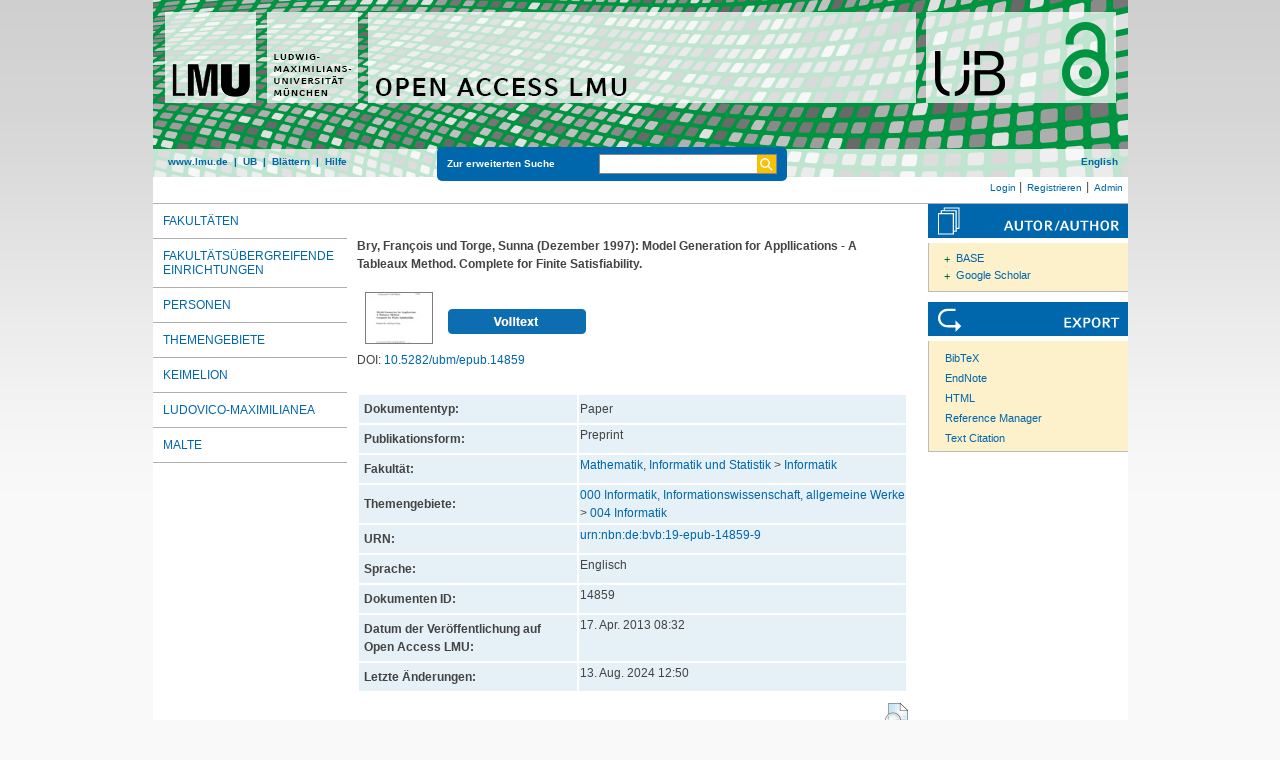

--- FILE ---
content_type: text/html; charset=utf-8
request_url: https://epub.ub.uni-muenchen.de/14859/
body_size: 5475
content:
<!DOCTYPE html>
<html xmlns="http://www.w3.org/1999/xhtml" lang="de">
  <head>
	<title> Model Generation for Appllications - A Tableaux Method </title>
	<link rel="icon" href="/favicon.ico" type="image/x-icon" />
	<link rel="shortcut icon" href="/favicon.ico" type="image/x-icon" />
	<link rel="apple-touch-icon-precomposed" href="/lmu_favicon.png" />
  	<!-- Headstart -->
    <meta name="eprints.creators_name" content="Bry, François" />
<meta name="eprints.creators_name" content="Torge, Sunna" />
<meta name="eprints.type" content="paper" />
<meta name="eprints.datestamp" content="2013-04-17 08:32:53" />
<meta name="eprints.lastmod" content="2024-08-13 12:50:57" />
<meta name="eprints.metadata_visibility" content="show" />
<meta name="eprints.subject" content="Informatik" />
<meta name="eprints.subject" content="004 Informatik" />
<meta name="eprints.title_name" content="Model Generation for Appllications - A Tableaux Method" />
<meta name="eprints.ispublished" content="unpub" />
<meta name="eprints.full_text_status" content="public" />
<meta name="eprints.date" content="1997-12" />
<meta name="eprints.urn" content="urn:nbn:de:bvb:19-epub-14859-9" />
<meta name="eprints.format" content="application/pdf" />
<meta name="eprints.citation" content="    Bry, François und Torge, Sunna   (Dezember 1997):     Model Generation for Appllications - A Tableaux Method. Complete for Finite Satisfiability.                             [PDF, 252kB]      " />
<meta name="eprints.document_url" content="https://epub.ub.uni-muenchen.de/14859/1/bry_14859.pdf" />
<link rel="schema.DC" href="http://purl.org/DC/elements/1.0/" />
<meta name="DC.title" content="Model Generation for Appllications - A Tableaux Method" />
<meta name="DC.creator" content="Bry, François" />
<meta name="DC.creator" content="Torge, Sunna" />
<meta name="DC.subject" content="Informatik" />
<meta name="DC.subject" content="ddc:004" />
<meta name="DC.date" content="1997-12-01" />
<meta name="DC.language" content="eng" />
<meta name="DC.type" content="doc-type:workingPaper" />
<meta name="DC.type" content="Paper" />
<meta name="DC.identifier" content="    Bry, François und Torge, Sunna   (Dezember 1997):     Model Generation for Appllications - A Tableaux Method. Complete for Finite Satisfiability.                             [PDF, 252kB]      " />
<meta name="DC.type" content="NonPeerReviewed" />
<meta name="DC.identifier" content="https://epub.ub.uni-muenchen.de/14859/1/bry_14859.pdf" />
<meta name="DC.format" content="application/pdf" />
<meta name="DC.identifier" content="http://nbn-resolving.de/urn:nbn:de:bvb:19-epub-14859-9" />
<meta name="DC.identifier" content="https://epub.ub.uni-muenchen.de/14859/" />
<meta name="DC.identifier" content="10.5282/ubm/epub.14859" />
<link rel="canonical" href="https://epub.ub.uni-muenchen.de/14859/" />
<link title="JSON_EPUB_FSP" type="application/json; charset=utf-8" rel="alternate" href="https://epub.ub.uni-muenchen.de/cgi/export/eprint/14859/JSON_EPUB_FSP/epub-eprint-14859.js" />
<link title="Reference Manager" type="text/plain" rel="alternate" href="https://epub.ub.uni-muenchen.de/cgi/export/eprint/14859/RIS/epub-eprint-14859.ris" />
<link title="METS" type="text/xml; charset=utf-8" rel="alternate" href="https://epub.ub.uni-muenchen.de/cgi/export/eprint/14859/METS/epub-eprint-14859.xml" />
<link title="RDF+N3" type="text/n3" rel="alternate" href="https://epub.ub.uni-muenchen.de/cgi/export/eprint/14859/RDFN3/epub-eprint-14859.n3" />
<link title="ASCII Citation" type="text/plain; charset=utf-8" rel="alternate" href="https://epub.ub.uni-muenchen.de/cgi/export/eprint/14859/Text/epub-eprint-14859.txt" />
<link title="BibTeX" type="text/plain; charset=utf-8" rel="alternate" href="https://epub.ub.uni-muenchen.de/cgi/export/eprint/14859/BibTeX/epub-eprint-14859.bib" />
<link title="OpenURL ContextObject in Span" type="text/plain; charset=utf-8" rel="alternate" href="https://epub.ub.uni-muenchen.de/cgi/export/eprint/14859/COinS/epub-eprint-14859.txt" />
<link title="Dublin Core" type="text/plain" rel="alternate" href="https://epub.ub.uni-muenchen.de/cgi/export/eprint/14859/DC/epub-eprint-14859.txt" />
<link title="epicur" type="text/xml" rel="alternate" href="https://epub.ub.uni-muenchen.de/cgi/export/eprint/14859/EPICUR_epub/epub-eprint-14859.xml" />
<link title="OPENAIRE" type="application/xml; charset=utf-8" rel="alternate" href="https://epub.ub.uni-muenchen.de/cgi/export/eprint/14859/OPENAIRE/epub-eprint-14859.xml" />
<link title="RDF+N-Triples" type="text/plain" rel="alternate" href="https://epub.ub.uni-muenchen.de/cgi/export/eprint/14859/RDFNT/epub-eprint-14859.nt" />
<link title="Simple Metadata" type="text/plain; charset=utf-8" rel="alternate" href="https://epub.ub.uni-muenchen.de/cgi/export/eprint/14859/Simple/epub-eprint-14859.txt" />
<link title="MODS" type="text/xml; charset=utf-8" rel="alternate" href="https://epub.ub.uni-muenchen.de/cgi/export/eprint/14859/MODS/epub-eprint-14859.xml" />
<link title="Multiline CSV" type="text/csv; charset=utf-8" rel="alternate" href="https://epub.ub.uni-muenchen.de/cgi/export/eprint/14859/CSV/epub-eprint-14859.csv" />
<link title="EP3 XML" type="application/vnd.eprints.data+xml; charset=utf-8" rel="alternate" href="https://epub.ub.uni-muenchen.de/cgi/export/eprint/14859/XML/epub-eprint-14859.xml" />
<link title="JSON" type="application/json; charset=utf-8" rel="alternate" href="https://epub.ub.uni-muenchen.de/cgi/export/eprint/14859/JSON/epub-eprint-14859.js" />
<link title="RDF+XML" type="application/rdf+xml" rel="alternate" href="https://epub.ub.uni-muenchen.de/cgi/export/eprint/14859/RDFXML/epub-eprint-14859.rdf" />
<link title="JSON_EPUB_DOCTYPES" type="application/json; charset=utf-8" rel="alternate" href="https://epub.ub.uni-muenchen.de/cgi/export/eprint/14859/JSON_EPUB_DOCTYPES/epub-eprint-14859.js" />
<link title="Refer" type="text/plain" rel="alternate" href="https://epub.ub.uni-muenchen.de/cgi/export/eprint/14859/Refer/epub-eprint-14859.refer" />
<link title="MPEG-21 DIDL" type="text/xml; charset=utf-8" rel="alternate" href="https://epub.ub.uni-muenchen.de/cgi/export/eprint/14859/DIDL/epub-eprint-14859.xml" />
<link title="OpenURL ContextObject" type="text/xml; charset=utf-8" rel="alternate" href="https://epub.ub.uni-muenchen.de/cgi/export/eprint/14859/ContextObject/epub-eprint-14859.xml" />
<link title="JSON_EPUB" type="application/json; charset=utf-8" rel="alternate" href="https://epub.ub.uni-muenchen.de/cgi/export/eprint/14859/JSON_EPUB/epub-eprint-14859.js" />
<link title="JSON_EPUB_NEW" type="application/json; charset=utf-8" rel="alternate" href="https://epub.ub.uni-muenchen.de/cgi/export/eprint/14859/JSON_EPUB_NEW/epub-eprint-14859.js" />
<link title="xMetaDissPlus" type="text/xml; charset=UTF-8" rel="alternate" href="https://epub.ub.uni-muenchen.de/cgi/export/eprint/14859/XMETADISSPLUS/epub-eprint-14859.xml" />
<link title="Dublin Core" type="text/plain" rel="alternate" href="https://epub.ub.uni-muenchen.de/cgi/export/eprint/14859/DC_OPENAIRE/epub-eprint-14859.txt" />
<link title="Data Cite XML" type="application/xml; charset=utf-8" rel="alternate" href="https://epub.ub.uni-muenchen.de/cgi/export/eprint/14859/DataCiteXML/epub-eprint-14859.xml" />
<link title="HTML Citation" type="text/html; charset=utf-8" rel="alternate" href="https://epub.ub.uni-muenchen.de/cgi/export/eprint/14859/HTML/epub-eprint-14859.html" />
<link title="EndNote" type="text/plain" rel="alternate" href="https://epub.ub.uni-muenchen.de/cgi/export/eprint/14859/EndNote/epub-eprint-14859.enw" />
<link href="https://epub.ub.uni-muenchen.de/" rel="Top" />
    <link href="https://epub.ub.uni-muenchen.de/sword-app/servicedocument" rel="Sword" />
    <link href="https://epub.ub.uni-muenchen.de/id/contents" rel="SwordDeposit" />
    <link href="https://epub.ub.uni-muenchen.de/cgi/search" rel="Search" type="text/html" />
    <link title="Open Access LMU" href="https://epub.ub.uni-muenchen.de/cgi/opensearchdescription" rel="Search" type="application/opensearchdescription+xml" />
    <script src="https://www.gstatic.com/charts/loader.js" type="text/javascript">
//padder
</script><script type="text/javascript">
// <![CDATA[
google.load("visualization", "48", {packages:["corechart", "geochart"]});
// ]]></script><script type="text/javascript">
// <![CDATA[
var eprints_http_root = "https://epub.ub.uni-muenchen.de";
var eprints_http_cgiroot = "https://epub.ub.uni-muenchen.de/cgi";
var eprints_oai_archive_id = "epub.ub.uni-muenchen.de";
var eprints_logged_in = false;
var eprints_logged_in_userid = 0; 
var eprints_logged_in_username = ""; 
var eprints_logged_in_usertype = ""; 
var eprints_lang_id = "de";
// ]]></script>
    <style type="text/css">.ep_logged_in { display: none }</style>
    <link href="/style/auto-3.4.6.css?1761230469" rel="stylesheet" type="text/css" />
    <script src="/javascript/auto-3.4.6.js?1729862533" type="text/javascript">
//padder
</script>
    <!--[if lte IE 6]>
        <link rel="stylesheet" type="text/css" href="/style/ie6.css" />
   <![endif]-->
    <meta content="EPrints 3.4.6" name="Generator" />
    <meta content="text/html; charset=UTF-8" http-equiv="Content-Type" />
    <meta content="de" http-equiv="Content-Language" />
    
    <!-- Headende -->
	<meta name="viewport" content="width=device-width, initial-scale=1.0" />
	<meta http-equiv="Cache-Control" content="no-cache, no-store, must-revalidate" />
	<meta http-equiv="Pragma" content="no-cache" />
	<meta http-equiv="Expires" content="0" />
    <script type="text/javascript" src="/javascript/lmu.js"><!--padder--></script>
	<script type="text/javascript" src="/javascript/epub.js">// <!-- No script --></script>
    <!-- <script type="text/javascript" src='https://d1bxh8uas1mnw7.cloudfront.net/assets/embed.js'></script> -->
  </head>
  <body>
 <div id="ep_tm_wrapper">
    
    
<div id="ep_resp_head">
	<a href="https://epub.ub.uni-muenchen.de/" title="Open Access LMU">
		<img class="ep_resp_desktop" alt="Logo" width="975" height="177" border="0" src="/images/epub_logo_de.png" />
		<img class="ep_resp_mobile" alt="Logo" width="620" height="144" border="0" src="/images/header_open-access-lmu_mobile.png" />
	</a>
	<div id="ep_tm_funktionsbereich" class="ep_resp_desktop">
		<div id="ep_tm_funktionen">
			<a href="http://www.lmu.de/">www.lmu.de</a>  | 
			<a href="http://www.ub.uni-muenchen.de/">UB</a>  | 
			<a href="/view/">Blättern</a>  | 
			<a href="/help/index.html">Hilfe</a>
		</div>
		<div id="ep_tm_suche" class="ep_resp_desktop">
			<a href="/cgi/search/advanced">Zur erweiterten Suche</a>
			<form method="get" accept-charset="utf-8" action="/cgi/search">
				<fieldset class="searchwrapper">
					<input class="ep_tm_suchfeld" type="text" name="q" />
					<input value="Suchen" class="ep_tm_suchimage" src="/images/search-gelb.png" type="image" title="Suche starten" alt="Suche starten" />
				</fieldset>
				<input type="hidden" name="_action_search" value="Search" />
				<input type="hidden" name="_order" value="bytitle" />
				<input type="hidden" name="basic_srchtype" value="ALL" />
				<input type="hidden" name="_satisfyall" value="ALL" />
			</form>
		</div>
		<div id="ep_tm_sprachumschaltung" class="ep_resp_desktop"><a href="/cgi/set_lang?lang=en">English</a></div>
	</div>
</div>
<div id="ep_tm_login_status" class="ep_resp_desktop"><ul class="ep_tm_key_tools" id="ep_tm_menu_tools"><li class="ep_tm_key_tools_item"><a class="ep_tm_key_tools_item_link" href="/cgi/users/home">Login</a></li><li class="ep_tm_key_tools_item"><a class="ep_tm_key_tools_item_link" href="/cgi/register">Registrieren</a></li><li class="ep_tm_key_tools_item"><a class="ep_tm_key_tools_item_link" href="/cgi/users/home?screen=Admin">Admin</a></li></ul></div>
    
<div id="ep_tm_main">
<div id="ep_tm_navigation">
  <div class="ep_tm_servicebutton ep_resp_mobile">
    <a id="ep_resp_menu_btn" href="#">
      <img class="ep_tm_scale ep_resp_mobile" alt="Hamburger Icon" src="/images/mobile_icon_hamburger-menu.png" />
    </a>
  </div>

  <div id="ep_resp_topmenu">
     <ul class="topmenu">
		<li class="topfirst ep_resp_mobile"><a href="https://epub.ub.uni-muenchen.de/"><span>Home</span></a></li>
		<li class="ep_resp_mobile"><a href="/view/"><span>Blättern</span></a></li>
		<li class="ep_resp_mobile"><a href="/help/index.html"><span>Hilfe</span></a></li>
     	<li><a href="/view/subjects/subjects.html"><span>Fakultäten</span></a></li>
		<li><a href="/view/research_centers/"><span>Fakultätsübergreifende Einrichtungen</span></a></li>
     	<li><a href="/view/autoren/index.html">Personen</a></li>
     	<li><a href="/view/ddc/">Themengebiete</a></li>
     	<li><a href="/keimelion.html" title="Cimelien der Universitätsbibliothek">Keimelion</a></li>
     	<li><a href="/ludovico.html"><span>Ludovico-Maximilianea</span></a></li>
     	<li class="toplast"><a href="/malte.html" title="Münchner Altbestände"><span>MALTE</span></a></li>
     </ul>
 </div>
 </div>
  <div id="ep_tm_servicebereich">
	<div class="ep_tm_servicebutton ep_resp_mobile">
		<a href="/help/"><img class="ep_tm_scale ep_resp_mobile" alt="Hilfe" src="/images/mobile_icon_hilfe.png" /></a>
	</div>
	<div class="ep_tm_servicebutton ep_resp_mobile">
		<a href="/contact.html"><img class="ep_tm_scale ep_resp_mobile" alt="Hilfe" src="/images/mobile_icon_kontakt.png" /></a>
	</div>
	<div class="ep_tm_servicebutton ep_resp_mobile">
      <a href="https://epub.ub.uni-muenchen.de/cgi/set_lang?lang=en"><img class="ep_tm_scale ep_resp_mobile" alt="Switch Language to English" src="/images/mobile_icon_languages_en.png" /></a>
    </div>
</div>
<div id="ep_tm_inhaltsbereich_abstract">
  <div id="ep_resp_search" class="ep_resp_mobile">
    <a href="/cgi/search/advanced">Zur erweiterten Suche</a>
    <form method="get" accept-charset="utf-8" action="/cgi/search">
      <fieldset class="searchwrapper">
        <input class="ep_tm_suchfeld" name="q" type="text" />
        <input value="Suchen" class="ep_tm_suchimage" src="/images/search-gelb.png" title="Suche starten" alt="Suche starten" type="image" />
       </fieldset>
        <input name="_action_search" value="Search" type="hidden" />
        <input name="_order" value="bytitle" type="hidden" />
        <input name="basic_srchtype" value="ALL" type="hidden" />
        <input name="_satisfyall" value="ALL" type="hidden" />
    </form>
</div>
<div class="ep_summary_content"><div class="ep_summary_content_top"></div><div class="ep_summary_content_left"></div><div class="ep_summary_content_right"></div><div class="ep_summary_content_main">

<div class="ep_content">
  <p style="margin-bottom: 1em">
    <b>
<div style="margin: 0">

<span class="creator">

    <span class="person"><span class="person_name">Bry, François</span></span> und <span class="person"><span class="person_name">Torge, Sunna</span></span>
  


		(Dezember 1997): 
	
</span>


		<span class="title">Model Generation for Appllications - A Tableaux Method. Complete for Finite Satisfiability.</span>
	

<span class="publ_in">

		
		
		
		
		
		
		
		
		
		
		
		
		
		
		
		
			
			
		
		
		
	
      
        
          
             <span class="ep_fileformat">[PDF, 252kB]</span>
          
        
      
</span>
</div>
</b>
  </p>

  

  

    
  
    
      
      <div style="border: 0px solid red">
        
          <div class="ep_summary_page_document">
            <span class="document_file_citation"><a onblur="EPJS_HidePreview( event, 'doc_preview_127111', 'right' );" onmouseout="EPJS_HidePreview( event, 'doc_preview_127111', 'right' );" onfocus="EPJS_ShowPreview( event, 'doc_preview_127111', 'right' );" class="ep_document_link" onmouseover="EPJS_ShowPreview( event, 'doc_preview_127111', 'right' );" href="https://epub.ub.uni-muenchen.de/14859/1/bry_14859.pdf"><img title="bry_14859.pdf" class="ep_doc_icon" alt="[thumbnail of bry_14859.pdf]" src="https://epub.ub.uni-muenchen.de/14859/1.hassmallThumbnailVersion/bry_14859.pdf" border="0" /></a><div class="ep_preview" id="doc_preview_127111"><div><div><span><img class="ep_preview_image" alt="" src="https://epub.ub.uni-muenchen.de/14859/1.haspreviewThumbnailVersion/bry_14859.pdf" id="doc_preview_127111_img" border="0" /><div class="ep_preview_title">Vorschau</div></span></div></div></div></span>
            <span class="document_download_citation">
        	  

<!-- document citation -->


<span class="ep_document_citation">
	


















<br />

<!-- <br /><cite:linkhere><span class="document_format"><epc:print expr='format'/><epc:if test="formatdesc"> (<epc:print expr="formatdesc"/>)</epc:if></span></cite:linkhere>
 <epc:if test="main"><br/><span class="document_filename"><print expr="main"/></span></epc:if> -->

<div class="ep_summary_docformat">
	
	
		
	
</div>





</span>


              <a href="https://epub.ub.uni-muenchen.de/14859/1/bry_14859.pdf"><img width="138px" height="25px" src="/images/volltext.png" /></a>
			  <a href="https://epub.ub.uni-muenchen.de/14859/1/bry_14859.pdf"></a>
			  <!-- <a href="{$doc.url()}" class="ep_document_link"><epc:phrase ref="summary_page:download"/> (<epc:print expr="$doc.doc_size().human_filesize()" />)</a> -->
               
              
  
              <ul>
              
              </ul>
            </span>
          </div>
        
      </div>
      <div class="ep_summary_page_document"></div>
    

  

  
    <div style="margin-bottom: 1.5em">
      DOI: <a href="https://doi.org/10.5282/ubm/epub.14859">10.5282/ubm/epub.14859</a>
    </div>
  

  

  




  <table class="metadata_abstract_page">
    <tr>
      <th>Dokumententyp:</th>
      <td>
        Paper
        
        
        
      </td>
    </tr>
    
    
      
    
      
    
      
        <tr>
          <th align="right">Publikationsform:</th>
          <td valign="top">Preprint</td>
        </tr>
      
    
      
    
      
    
      
        <tr>
          <th align="right">Fakultät:</th>
          <td valign="top"><a href="https://epub.ub.uni-muenchen.de/view/subjects/16.html">Mathematik, Informatik und Statistik</a> &gt; <a href="https://epub.ub.uni-muenchen.de/view/subjects/1603.html">Informatik</a></td>
        </tr>
      
    
      
    
      
    
      
    
      
        <tr>
          <th align="right">Themengebiete:</th>
          <td valign="top"><a href="https://epub.ub.uni-muenchen.de/view/ddc/000a.html">000 Informatik, Informationswissenschaft, allgemeine Werke</a> &gt; <a href="https://epub.ub.uni-muenchen.de/view/ddc/004.html">004 Informatik</a></td>
        </tr>
      
    
      
    
      
        <tr>
          <th align="right">URN:</th>
          <td valign="top"><a href="https://nbn-resolving.org/urn:nbn:de:bvb:19-epub-14859-9">urn:nbn:de:bvb:19-epub-14859-9</a></td>
        </tr>
      
    
      
    
      
    
      
    
      
    
      
    
      
    
      
    
      
    
      
    
      
    
      
    
      
        <tr>
          <th align="right">Sprache:</th>
          <td valign="top">Englisch</td>
        </tr>
      
    
      
        <tr>
          <th align="right">Dokumenten ID:</th>
          <td valign="top">14859</td>
        </tr>
      
    
      
        <tr>
          <th align="right">Datum der Veröffentlichung auf Open Access LMU:</th>
          <td valign="top">17. Apr. 2013 08:32</td>
        </tr>
      
    
      
        <tr>
          <th align="right">Letzte Änderungen:</th>
          <td valign="top">13. Aug. 2024 12:50</td>
        </tr>
      
    
      
    
	

	
	
  </table>

  
  

  
    
    <dl class="ep_summary_page_actions">
    
      <dt>Dokument bearbeiten <a href="/cgi/users/home?screen=EPrint%3A%3AView&amp;eprintid=14859"><img role="button" title="Dokument bearbeiten button" class="ep_form_action_icon" alt="Dokument bearbeiten" src="/style/images/action_view.png" /></a></dt>
      <!-- <dd><epc:print expr="$action.action_title()" /></dd> -->
    
    </dl>
  
</div>

 
<div class="ep_bibtools">

	
	<div class="ep_tm_servicetitel"><img alt="Search for authors" src="/images/autor-author.svg" border="0" />
	<ul class="ep_bibautools_ul">
		<li class="ausklappbasis">
			<a href="javascript:changeList('zielgruppe1');">BASE</a>
		<ul id="zielgruppe1">
			
				
					<li><a href="http://www.base-search.net/Search/Results?lookfor=%22Bry, François%22&amp;type=aut"><span class="person_name">Bry, François</span></a></li>
				
					<li><a href="http://www.base-search.net/Search/Results?lookfor=%22Torge, Sunna%22&amp;type=aut"><span class="person_name">Torge, Sunna</span></a></li>
				
			 
			
		</ul>
		</li>
		<li class="ausklappbasis">
			<a href="javascript:changeList('zielgruppe2');">Google Scholar</a>
		<ul id="zielgruppe2">
			
				
					<li><a href="https://scholar.google.com/scholar?as_q=&amp;as_sauthors=%22Bry, François%22"><span class="person_name">Bry, François</span></a></li>
				
					<li><a href="https://scholar.google.com/scholar?as_q=&amp;as_sauthors=%22Torge, Sunna%22"><span class="person_name">Torge, Sunna</span></a></li>
				
			
			
		</ul>
		</li>
	</ul>
	</div>
	
	
	<div class="ep_tm_servicetitel"><img alt="Export" src="/images/export.svg" />
		<ul class="ep_bibtools_ul">
			<li class="ep_bibtools_li"><a href="/cgi/export/14859/BibTeX/epub-eprint-14859.bib">BibTeX</a></li>
			<li class="ep_bibtools_li"><a href="/cgi/export/14859/EndNote/epub-eprint-14859.enw">EndNote</a></li>
			<li class="ep_bibtools_li"><a href="/cgi/export/14859/HTML/epub-eprint-14859.html">HTML</a></li>
			<li class="ep_bibtools_li"><a href="/cgi/export/14859/RIS/epub-eprint-14859.ris">Reference Manager</a></li>
			<li class="ep_bibtools_li"><a href="/cgi/export/14859/Text/epub-eprint-14859.txt">Text Citation</a></li>
		</ul>
	</div> 
</div>

</div><div class="ep_summary_content_bottom"></div><div class="ep_summary_content_after"></div></div>
</div>
</div>
</div> 
<div class="ep_tm_footer">
	<p>
	Open Access LMU verwendet <em><a href="http://eprints.org/software/">EPrints 3,</a></em> das an der <a href="http://www.ecs.soton.ac.uk/">School of Electronics and Computer Science</a> der Universität Southampton entwickelt wurde.<br />
	<a href="http://www.ub.uni-muenchen.de/funktionen/impressum/index.html">Impressum</a> − <a href="/datenschutz.html">Datenschutz</a><br /><br />
	</p>
</div>
<!-- Matomo -->
<script>
  var _paq = window._paq = window._paq || [];
  /* tracker methods like "setCustomDimension" should be called before "trackPageView" */
  _paq.push(["setExcludedQueryParams", ["cHash","phpsessid","debug"]]);
  _paq.push(['trackPageView']);
  _paq.push(['enableLinkTracking']);
  (function() {
    var u="https://piwik.ub.uni-muenchen.de/";
    _paq.push(['setTrackerUrl', u+'matomo.php']);
    _paq.push(['setSiteId', '4']);
    var d=document, g=d.createElement('script'), s=d.getElementsByTagName('script')[0];
    g.async=true; g.src=u+'matomo.js'; s.parentNode.insertBefore(g,s);
  })();
</script>
<noscript><p><img src="https://piwik.ub.uni-muenchen.de/piwik.php?idsite=4" style="border:0;" alt="" /></p></noscript>
<!-- End Matomo Code -->
</body>
</html>